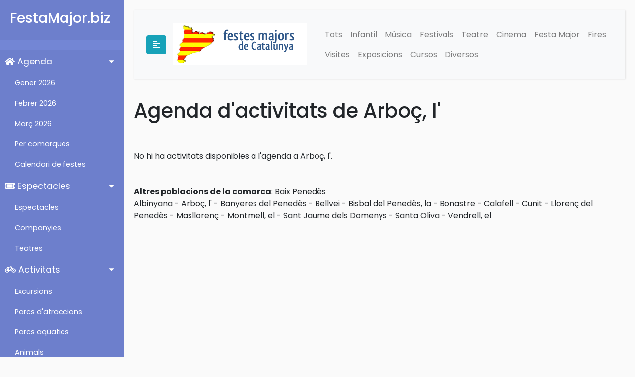

--- FILE ---
content_type: text/html; charset=UTF-8
request_url: https://www.festamajor.biz/poblacio/arboc/
body_size: 3428
content:
<!DOCTYPE html>
<html>

<head>
    <meta charset="utf-8">
    <meta name="viewport" content="width=device-width, initial-scale=1.0">
    <meta http-equiv="X-UA-Compatible" content="IE=edge">

	<title>Agenda de Arboç, l' || Agenda a Arboç, l' || Festes a Arboç, l' || www.festamajor.biz</title>
		 
<META HTTP-EQUIV="Content-Type" CONTENT="text/html; charset=ISO-8859-1">
<meta name="description" content="Agenda de Arboç, l' || Festes || Festes a Arboç, l'. Festes majors i activitats de Catalunya. Agenda de Catalunya. Moltes activitats de pobles i ciutats de tot Catalunya. Informacio de festes majors fires i festes || Agenda de Arboç, l' || Festes || Festes a Arboç, l'" />
<meta name="keywords" content="Agenda de Arboç, l' || Festes || Festes a Arboç, l', festes, festes majors, catalunya, agenda activitats, fiesta mayor, fiestas mayores, agenda, actividades, espectacles infantils, espectacle infantil, infantil, fira, fires, Agenda de Arboç, l' || Festes || Festes a Arboç, l'" /> 
<meta name="title" content="Festes majors i activitats de Catalunya (Barcelona, Tarragona, Lleida i Girona).">
<meta name="distribution" content="all">
<meta name="robots" content="all">
<meta name="revisit" content="3 days">    <!-- Bootstrap CSS CDN -->
    <link rel="stylesheet" href="https://stackpath.bootstrapcdn.com/bootstrap/4.1.0/css/bootstrap.min.css" integrity="sha384-9gVQ4dYFwwWSjIDZnLEWnxCjeSWFphJiwGPXr1jddIhOegiu1FwO5qRGvFXOdJZ4" crossorigin="anonymous">
    <!-- Our Custom CSS -->
    <link rel="stylesheet" href="/style_menu.css">

    <!-- Font Awesome JS -->
    <script defer src="https://use.fontawesome.com/releases/v5.0.13/js/solid.js" integrity="sha384-tzzSw1/Vo+0N5UhStP3bvwWPq+uvzCMfrN1fEFe+xBmv1C/AtVX5K0uZtmcHitFZ" crossorigin="anonymous"></script>
    <script defer src="https://use.fontawesome.com/releases/v5.0.13/js/fontawesome.js" integrity="sha384-6OIrr52G08NpOFSZdxxz1xdNSndlD4vdcf/q2myIUVO0VsqaGHJsB0RaBE01VTOY" crossorigin="anonymous"></script>
		 <!-- Google tag (gtag.js) -->
<script async src="https://www.googletagmanager.com/gtag/js?id=G-711SN8XKWE"></script>
<script>
  window.dataLayer = window.dataLayer || [];
  function gtag(){dataLayer.push(arguments);}
  gtag('js', new Date());

  gtag('config', 'G-711SN8XKWE');
</script>
<script async src="https://pagead2.googlesyndication.com/pagead/js/adsbygoogle.js?client=ca-pub-9099799586730233"
     crossorigin="anonymous"></script>
</head>
 
		
		<body>
 <div class="wrapper">


        <!-- Sidebar  -->
        <nav id="sidebar">
            <div class="sidebar-header">
                <h3>FestaMajor.biz</h3>
                <strong>FM</strong>
            </div>

            <ul class="list-unstyled components">
                <li class="active">
                    <a href="#homeSubmenu" data-toggle="collapse" aria-expanded="true" class="dropdown-toggle">
                        <i class="fas fa-home"></i>
                        Agenda
                    </a>
                    <ul class="collapse list-unstyled show" id="homeSubmenu">

<li><a href="/agenda/gener/">Gener 2026</a></li><li><a href="/agenda/febrer/">Febrer 2026</a></li><li><a href="/agenda/marc/">Març 2026</a></li>
                        <li>
                            <a href="/comarca/">Per comarques</a>
                        </li>
                        <li>
                            <a href="/festes_majors/">Calendari de festes</a>
                        </li>
                    </ul>
                </li>

                 <li>
                    <a href="#espectaclesSubmenu" data-toggle="collapse" aria-expanded="true" class="dropdown-toggle">
                        <i class="fas fa-ticket-alt"></i>
                        Espectacles
                    </a>
                    <ul class="collapse list-unstyled show" id="espectaclesSubmenu">
                        <li>
                            <a href="/espectacles/">Espectacles</a>
                        </li>
                        <li>
                            <a href="/companyies/">Companyies</a>
                        </li>
                        <li>
                            <a href="https://activitats.festamajor.biz/teatre/">Teatres</a>
                        </li>
                    </ul>
                </li>

                <li>
                    <a href="#activitatsSubmenu" data-toggle="collapse" aria-expanded="true" class="dropdown-toggle">
                        <i class="fas fa-bicycle"></i>
                        Activitats
                    </a>
                    <ul class="collapse list-unstyled show" id="activitatsSubmenu">
                        <li>
                            <a href="https://excursions.festamajor.biz/">Excursions</a>
                        </li>
                        <li>
                            <a href="https://activitats.festamajor.biz/parcs-atraccions/">Parcs d'atraccions</a>
                        </li>
                        <li>
                            <a href="https://activitats.festamajor.biz/parcs-aquatics/">Parcs aqüatics</a>
                        </li>

                        <li>
                            <a href="https://activitats.festamajor.biz/animals-zoo/">Animals</a>
                        </li>

                        <li>
                            <a href="https://activitats.festamajor.biz/parcs-aventura/">Parcs d'aventura</a>
                        </li>

                        <li>
                            <a href="https://activitats.festamajor.biz/museus/">Museus</a>
                        </li>
                    </ul>
                </li>


 
                <li>
                    <a href="#articlesSubmenu" data-toggle="collapse" aria-expanded="true" class="dropdown-toggle">
                        <i class="fas fa-newspaper"></i>
                        Articles
                    </a>
                    <ul class="collapse list-unstyled show" id="articlesSubmenu">
                        <li>
                            <a href="https://articles.festamajor.biz/">Tots els artícles</a>
                        </li>
                        <li>
                            <a href="https://articles.festamajor.biz/ball-de-gitanes">Ball de Gitanes</a>
                        </li>
                        <li>
                            <a href="https://articles.festamajor.biz/pallassos">Pallassos</a>
                        </li>
                        <li>
                            <a href="https://articles.festamajor.biz/castellers">Castellers</a>
                        </li>
                    </ul>
                </li>     
        </nav>
    
 		<div id="content">
		<nav class="navbar navbar-expand-lg navbar-light bg-light">
                <div class="container-fluid">
                    <button type="button" id="sidebarCollapse" class="btn btn-info">
                        <i class="fas fa-align-left"></i>
                    </button>

                    <div class="btn">
                     <a class="navbar-brand" href="/"><img src="/images/logotip.png" alt="Festes Majors"  border="0" title="Festes Majors" /></a> 
                    </div>

                    <button class="btn btn-dark d-inline-block d-lg-none ml-auto" type="button" data-toggle="collapse" data-target="#navbarSupportedContent" aria-controls="navbarSupportedContent" aria-expanded="false" aria-label="Toggle navigation">
                        <i class="fas fa-align-justify"></i>
                    </button>

                    <div class="collapse navbar-collapse" id="navbarSupportedContent">
                        <ul class="nav navbar-nav ml-auto">
                            <li class="nav-item"><a class="nav-link" href="/">Tots</a></li>
                            <li class="nav-item"><a class="nav-link" href="/Infantil/">Infantil</a></li>
                            <li class="nav-item"><a class="nav-link" href="/Musica/">Música</a></li>
                            <li class="nav-item"><a class="nav-link" href="/Festival/">Festivals</a></li>
                            <li class="nav-item"><a class="nav-link" href="/Teatre/">Teatre</a></li>
                            <li class="nav-item"><a class="nav-link" href="/Cinema/">Cinema</a></li>
                            <li class="nav-item"><a class="nav-link" href="/Festa_Major/">Festa Major</a></li>
                            <li class="nav-item"><a class="nav-link" href="/Fires/">Fires</a></li>
                            <li class="nav-item"><a class="nav-link" href="/Visites/">Visites</a></li>
                            <li class="nav-item"><a class="nav-link" href="/Exposicions/">Exposicions</a></li>
                            <li class="nav-item"><a class="nav-link" href="/Cursos_Tallers/">Cursos</a></li>
                            <li class="nav-item"><a class="nav-link" href="/Diversos/">Diversos</a></li>
                      </ul>
                    </div>
                </div>
            </nav>
		
		 <h1>Agenda d'activitats de Arboç, l'</h1>
<div class="date"><br><br>No hi ha activitats disponibles a l'agenda a Arboç, l'.<br><br></div><br><strong>Altres poblacions de la comarca</strong>: <a href="/comarca/baix-penedes/" title ="agenda i activitats a: Baix Penedès">Baix Penedès</a><br><a href="/poblacio/albinyana/" title = "Festes a Albinyana || Activitats a Albinyana">Albinyana</a> - <a href="/poblacio/arboc/" title = "Festes a Arboç, l' || Activitats a Arboç, l'">Arboç, l'</a> - <a href="/poblacio/banyeres-del-penedes/" title = "Festes a Banyeres del Penedès || Activitats a Banyeres del Penedès">Banyeres del Penedès</a> - <a href="/poblacio/bellvei/" title = "Festes a Bellvei || Activitats a Bellvei">Bellvei</a> - <a href="/poblacio/bisbal-del-penedes/" title = "Festes a Bisbal del Penedès, la || Activitats a Bisbal del Penedès, la">Bisbal del Penedès, la</a> - <a href="/poblacio/bonastre/" title = "Festes a Bonastre || Activitats a Bonastre">Bonastre</a> - <a href="/poblacio/calafell/" title = "Festes a Calafell || Activitats a Calafell">Calafell</a> - <a href="/poblacio/cunit/" title = "Festes a Cunit || Activitats a Cunit">Cunit</a> - <a href="/poblacio/llorenc-del-penedes/" title = "Festes a Llorenç del Penedès || Activitats a Llorenç del Penedès">Llorenç del Penedès</a> - <a href="/poblacio/masllorenc/" title = "Festes a Masllorenç || Activitats a Masllorenç">Masllorenç</a> - <a href="/poblacio/montmell/" title = "Festes a Montmell, el || Activitats a Montmell, el">Montmell, el</a> - <a href="/poblacio/sant-jaume-dels-domenys/" title = "Festes a Sant Jaume dels Domenys || Activitats a Sant Jaume dels Domenys">Sant Jaume dels Domenys</a> - <a href="/poblacio/santa-oliva/" title = "Festes a Santa Oliva || Activitats a Santa Oliva">Santa Oliva</a> - <a href="/poblacio/vendrell/" title = "Festes a Vendrell, el || Activitats a Vendrell, el">Vendrell, el</a><br><br> 
	


<br>

		</div>
 </div>
 
 <footer class="text-center text-lg-start" style="background-color: #315A8C;">     
    <div class="text-center text-white p-3" style="background-color: rgba(0, 0, 0, 0.2);">
			<a class="text-white" href="/"  title="Festes majors">(C) Festamajor.biz</a> |
			<a class="text-white" href="https://www.misoposiciones.net" title="Oposiciones">Oposiciones</a> |
			<a class="text-white" href="https://cursos.misoposiciones.net/cita-previa/" title="Cita Previa">Cita Previa</a> | 
   </div> 
</footer>

<!-- Go to www.addthis.com/dashboard to customize your tools -->
<script type="text/javascript" src="//s7.addthis.com/js/300/addthis_widget.js#pubid=ra-57e7b06a622c8791"></script>
    <!-- jQuery CDN - Slim version (=without AJAX) -->
    <script src="https://code.jquery.com/jquery-3.3.1.slim.min.js" integrity="sha384-q8i/X+965DzO0rT7abK41JStQIAqVgRVzpbzo5smXKp4YfRvH+8abtTE1Pi6jizo" crossorigin="anonymous"></script>
    <!-- Popper.JS -->
    <script src="https://cdnjs.cloudflare.com/ajax/libs/popper.js/1.14.0/umd/popper.min.js" integrity="sha384-cs/chFZiN24E4KMATLdqdvsezGxaGsi4hLGOzlXwp5UZB1LY//20VyM2taTB4QvJ" crossorigin="anonymous"></script>
    <!-- Bootstrap JS -->
    <script src="https://stackpath.bootstrapcdn.com/bootstrap/4.1.0/js/bootstrap.min.js" integrity="sha384-uefMccjFJAIv6A+rW+L4AHf99KvxDjWSu1z9VI8SKNVmz4sk7buKt/6v9KI65qnm" crossorigin="anonymous"></script>

    <script type="text/javascript">
        $(document).ready(function () {
            $('#sidebarCollapse').on('click', function () {
                $('#sidebar').toggleClass('active');
            });
        });
    </script>
</body>

</html>




--- FILE ---
content_type: text/html; charset=utf-8
request_url: https://www.google.com/recaptcha/api2/aframe
body_size: 264
content:
<!DOCTYPE HTML><html><head><meta http-equiv="content-type" content="text/html; charset=UTF-8"></head><body><script nonce="vQpZsfeFr0r5ed4kXozu0A">/** Anti-fraud and anti-abuse applications only. See google.com/recaptcha */ try{var clients={'sodar':'https://pagead2.googlesyndication.com/pagead/sodar?'};window.addEventListener("message",function(a){try{if(a.source===window.parent){var b=JSON.parse(a.data);var c=clients[b['id']];if(c){var d=document.createElement('img');d.src=c+b['params']+'&rc='+(localStorage.getItem("rc::a")?sessionStorage.getItem("rc::b"):"");window.document.body.appendChild(d);sessionStorage.setItem("rc::e",parseInt(sessionStorage.getItem("rc::e")||0)+1);localStorage.setItem("rc::h",'1769293529376');}}}catch(b){}});window.parent.postMessage("_grecaptcha_ready", "*");}catch(b){}</script></body></html>